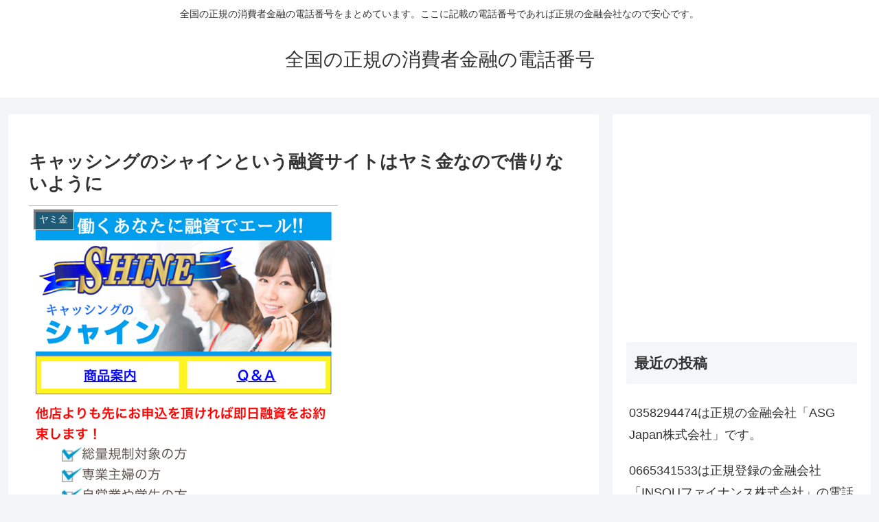

--- FILE ---
content_type: text/html; charset=utf-8
request_url: https://www.google.com/recaptcha/api2/aframe
body_size: 248
content:
<!DOCTYPE HTML><html><head><meta http-equiv="content-type" content="text/html; charset=UTF-8"></head><body><script nonce="C5he6RUCsQmcSWrhnHKreA">/** Anti-fraud and anti-abuse applications only. See google.com/recaptcha */ try{var clients={'sodar':'https://pagead2.googlesyndication.com/pagead/sodar?'};window.addEventListener("message",function(a){try{if(a.source===window.parent){var b=JSON.parse(a.data);var c=clients[b['id']];if(c){var d=document.createElement('img');d.src=c+b['params']+'&rc='+(localStorage.getItem("rc::a")?sessionStorage.getItem("rc::b"):"");window.document.body.appendChild(d);sessionStorage.setItem("rc::e",parseInt(sessionStorage.getItem("rc::e")||0)+1);localStorage.setItem("rc::h",'1769025430533');}}}catch(b){}});window.parent.postMessage("_grecaptcha_ready", "*");}catch(b){}</script></body></html>